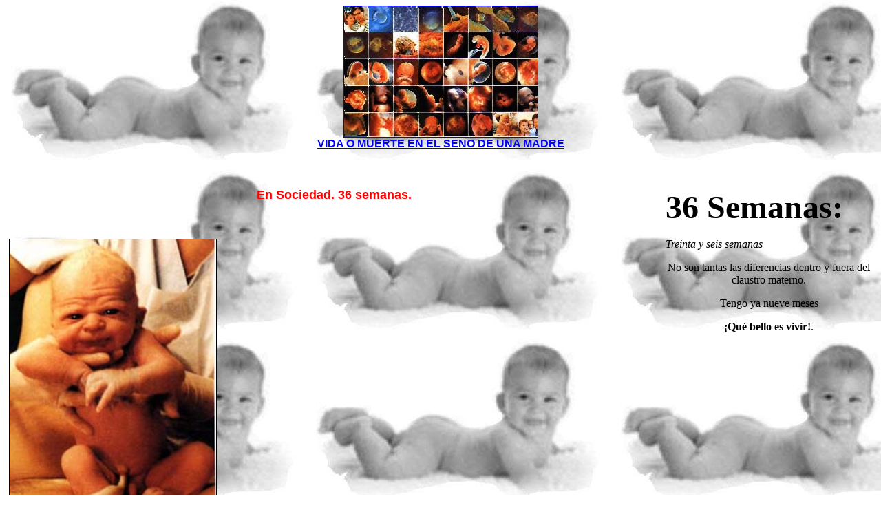

--- FILE ---
content_type: text/html
request_url: https://hispanidad.tripod.com/vida/semana36.htm
body_size: 4531
content:
<html>

<head>
<meta http-equiv="Content-Type"
content="text/html; charset=iso-8859-1">
<meta name="GENERATOR" content="Microsoft FrontPage Express 2.0">
<title>Vida o Muerte: En Sociedad</title>
</head>

<body background="bebito.jpg" bgcolor="#FFFFFF" link="#0000FF"
vlink="#004080"
onload="timerONE=window.setTimeout('scrollit_r2l(50)',500);">
<font face="ARIAL"><script><!-- Begin code





/* Copyright (C)1998 ROQUE GUINART

   Todos los derechos reservados.

   Esta pagina puede ser reusada o modificada con permiso explícito.


*/



function scrollit_r2l(seed)

{

        var m1  = "-Desde la fecundación hay vida humana independiente- ";

        var m2  = "-La ciencia lo demuestra feacientemente-.";

        var m3  = "-Abortar es asesinar, aunque el cadaver sea muy pequeño- ";



        var msg=m1+m2+m3;

        var out = " ";

        var c   = 1;



        if (seed > 50) {

                seed--;

                var cmd="scrollit_r2l(" + seed + ")";

                timerTwo=window.setTimeout(cmd,50);

        }

        else if (seed <= 50 && seed > 0) {

                for (c=0 ; c < seed ; c++) {

                        out+=" ";

                }

                out+=msg;

                seed--;

                var cmd="scrollit_r2l(" + seed + ")";

                    window.status=out;

                timerTwo=window.setTimeout(cmd,50);

        }

        else if (seed <= 0) {

                if (-seed < msg.length) {

                        out+=msg.substring(-seed,msg.length);

                        seed--;

                        var cmd="scrollit_r2l(" + seed + ")";

                        window.status=out;

                        timerTwo=window.setTimeout(cmd,50);

                }

                else {

                        window.status=" ";

                        timerTwo=window.setTimeout("scrollit_r2l(50)",75);

                }

        }

}

// -- End code --></script></font>

<p align="center"><a href="hom-abor.htm"><font face="ARIAL"><img
src="cnjunto.jpg" alt="Conexión a pág. central" border="1"
width="281" height="190"><br>
<b>VIDA O MUERTE EN EL SENO DE UNA MADRE</b></font></a><font
face="ARIAL"> </font></p>

<p align="center"><font face="ARIAL"><br>
</font></p>
<div align="center"><center>

<table border="0" cellpadding="5" cellspacing="0" width="100%"
cols="2">
    <tr>
        <td><h3 align="center"><font color="#FF0000" size="4"
        face="ARIAL">En Sociedad. 36 semanas.</font></h3>
        <p><font face="ARIAL"><br>
        </font></p>
        <p><font face="ARIAL"><img src="semana36.jpg"
        alt="En Sociedad.  36 semanas." border="1" width="300"
        height="452"> </font></p>
        </td>
        <td valign="top" width="300"><font size="7"><b>36
        Semanas:</b></font> <br>
        <br>
        <font color="#000000" size="3"><i>Treinta y seis semanas</i></font><p
        align="center"><font color="#000000" size="3">No son
        tantas las diferencias dentro y fuera del claustro
        materno.</font></p>
        <p align="center"><font color="#000000" size="3">Tengo ya
        nueve meses</font></p>
        <p align="center"><font color="#000000" size="3"><b>¡Qué
        bello es vivir!</b>.</font><font size="4"> </font></p>
        </td>
    </tr>
    <tr>
        <td colspan="2">Si la madre sigue el curso de la
        naturaleza<p align="center"><a href="dia266.htm"><img
        src="dia266.jpg" alt="Pág. anterior" border="1"
        width="60" height="90"></a>- <a href="hom-abor.htm"><img
        src="cnjunto.jpg" alt="Pág. Principal" border="0"
        width="70" height="47"></a>- <a href="hom-abor.htm"><img
        src="cnjunto.jpg" alt="Pág. Principal" border="0"
        width="70" height="47"></a></p>
        <hr>
        <p align="center"><a href="mailto:boicot@bigfoot.com"><img
        src="buzon.gif" border="0" width="52" height="97"></a>
        Por favor, para cualquier sugerencia o consulta dirijanse
        a la siguiente dirección:<br>
        <a href="mailto:arbil@apdo.com"><var><b>arbil@apdo.com</b></var></a>
        </p>
        <hr size="3" width="80%">
        <p align="center"><var>Difunde esta información
        poniéndola al servicio de otros ciudadanos.</var> </p>
        </td>
    </tr>
</table>
</center></div>
</body>
</html>
